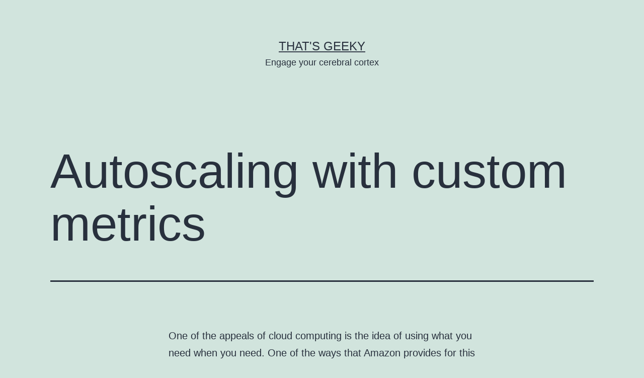

--- FILE ---
content_type: text/html; charset=UTF-8
request_url: http://www.thatsgeeky.com/2012/01/autoscaling-with-custom-metrics/
body_size: 17200
content:
<!doctype html>
<html lang="en-US" >
<head>
	<meta charset="UTF-8" />
	<meta name="viewport" content="width=device-width, initial-scale=1" />
	<title>Autoscaling with custom metrics &#8211; That&#039;s Geeky</title>
<meta name='robots' content='max-image-preview:large' />
<link rel='dns-prefetch' href='//s.w.org' />
<link rel="alternate" type="application/rss+xml" title="That&#039;s Geeky &raquo; Feed" href="http://www.thatsgeeky.com/feed/" />
<link rel="alternate" type="application/rss+xml" title="That&#039;s Geeky &raquo; Comments Feed" href="http://www.thatsgeeky.com/comments/feed/" />
<link rel="alternate" type="application/rss+xml" title="That&#039;s Geeky &raquo; Autoscaling with custom metrics Comments Feed" href="http://www.thatsgeeky.com/2012/01/autoscaling-with-custom-metrics/feed/" />
		<script>
			window._wpemojiSettings = {"baseUrl":"https:\/\/s.w.org\/images\/core\/emoji\/13.1.0\/72x72\/","ext":".png","svgUrl":"https:\/\/s.w.org\/images\/core\/emoji\/13.1.0\/svg\/","svgExt":".svg","source":{"concatemoji":"http:\/\/www.thatsgeeky.com\/wp-includes\/js\/wp-emoji-release.min.js?ver=5.8.12"}};
			!function(e,a,t){var n,r,o,i=a.createElement("canvas"),p=i.getContext&&i.getContext("2d");function s(e,t){var a=String.fromCharCode;p.clearRect(0,0,i.width,i.height),p.fillText(a.apply(this,e),0,0);e=i.toDataURL();return p.clearRect(0,0,i.width,i.height),p.fillText(a.apply(this,t),0,0),e===i.toDataURL()}function c(e){var t=a.createElement("script");t.src=e,t.defer=t.type="text/javascript",a.getElementsByTagName("head")[0].appendChild(t)}for(o=Array("flag","emoji"),t.supports={everything:!0,everythingExceptFlag:!0},r=0;r<o.length;r++)t.supports[o[r]]=function(e){if(!p||!p.fillText)return!1;switch(p.textBaseline="top",p.font="600 32px Arial",e){case"flag":return s([127987,65039,8205,9895,65039],[127987,65039,8203,9895,65039])?!1:!s([55356,56826,55356,56819],[55356,56826,8203,55356,56819])&&!s([55356,57332,56128,56423,56128,56418,56128,56421,56128,56430,56128,56423,56128,56447],[55356,57332,8203,56128,56423,8203,56128,56418,8203,56128,56421,8203,56128,56430,8203,56128,56423,8203,56128,56447]);case"emoji":return!s([10084,65039,8205,55357,56613],[10084,65039,8203,55357,56613])}return!1}(o[r]),t.supports.everything=t.supports.everything&&t.supports[o[r]],"flag"!==o[r]&&(t.supports.everythingExceptFlag=t.supports.everythingExceptFlag&&t.supports[o[r]]);t.supports.everythingExceptFlag=t.supports.everythingExceptFlag&&!t.supports.flag,t.DOMReady=!1,t.readyCallback=function(){t.DOMReady=!0},t.supports.everything||(n=function(){t.readyCallback()},a.addEventListener?(a.addEventListener("DOMContentLoaded",n,!1),e.addEventListener("load",n,!1)):(e.attachEvent("onload",n),a.attachEvent("onreadystatechange",function(){"complete"===a.readyState&&t.readyCallback()})),(n=t.source||{}).concatemoji?c(n.concatemoji):n.wpemoji&&n.twemoji&&(c(n.twemoji),c(n.wpemoji)))}(window,document,window._wpemojiSettings);
		</script>
		<style>
img.wp-smiley,
img.emoji {
	display: inline !important;
	border: none !important;
	box-shadow: none !important;
	height: 1em !important;
	width: 1em !important;
	margin: 0 .07em !important;
	vertical-align: -0.1em !important;
	background: none !important;
	padding: 0 !important;
}
</style>
	<link rel='stylesheet' id='wp-block-library-css'  href='http://www.thatsgeeky.com/wp-includes/css/dist/block-library/style.min.css?ver=5.8.12' media='all' />
<style id='wp-block-library-theme-inline-css'>
#start-resizable-editor-section{display:none}.wp-block-audio figcaption{color:#555;font-size:13px;text-align:center}.is-dark-theme .wp-block-audio figcaption{color:hsla(0,0%,100%,.65)}.wp-block-code{font-family:Menlo,Consolas,monaco,monospace;color:#1e1e1e;padding:.8em 1em;border:1px solid #ddd;border-radius:4px}.wp-block-embed figcaption{color:#555;font-size:13px;text-align:center}.is-dark-theme .wp-block-embed figcaption{color:hsla(0,0%,100%,.65)}.blocks-gallery-caption{color:#555;font-size:13px;text-align:center}.is-dark-theme .blocks-gallery-caption{color:hsla(0,0%,100%,.65)}.wp-block-image figcaption{color:#555;font-size:13px;text-align:center}.is-dark-theme .wp-block-image figcaption{color:hsla(0,0%,100%,.65)}.wp-block-pullquote{border-top:4px solid;border-bottom:4px solid;margin-bottom:1.75em;color:currentColor}.wp-block-pullquote__citation,.wp-block-pullquote cite,.wp-block-pullquote footer{color:currentColor;text-transform:uppercase;font-size:.8125em;font-style:normal}.wp-block-quote{border-left:.25em solid;margin:0 0 1.75em;padding-left:1em}.wp-block-quote cite,.wp-block-quote footer{color:currentColor;font-size:.8125em;position:relative;font-style:normal}.wp-block-quote.has-text-align-right{border-left:none;border-right:.25em solid;padding-left:0;padding-right:1em}.wp-block-quote.has-text-align-center{border:none;padding-left:0}.wp-block-quote.is-large,.wp-block-quote.is-style-large{border:none}.wp-block-search .wp-block-search__label{font-weight:700}.wp-block-group.has-background{padding:1.25em 2.375em;margin-top:0;margin-bottom:0}.wp-block-separator{border:none;border-bottom:2px solid;margin-left:auto;margin-right:auto;opacity:.4}.wp-block-separator:not(.is-style-wide):not(.is-style-dots){width:100px}.wp-block-separator.has-background:not(.is-style-dots){border-bottom:none;height:1px}.wp-block-separator.has-background:not(.is-style-wide):not(.is-style-dots){height:2px}.wp-block-table thead{border-bottom:3px solid}.wp-block-table tfoot{border-top:3px solid}.wp-block-table td,.wp-block-table th{padding:.5em;border:1px solid;word-break:normal}.wp-block-table figcaption{color:#555;font-size:13px;text-align:center}.is-dark-theme .wp-block-table figcaption{color:hsla(0,0%,100%,.65)}.wp-block-video figcaption{color:#555;font-size:13px;text-align:center}.is-dark-theme .wp-block-video figcaption{color:hsla(0,0%,100%,.65)}.wp-block-template-part.has-background{padding:1.25em 2.375em;margin-top:0;margin-bottom:0}#end-resizable-editor-section{display:none}
</style>
<link rel='stylesheet' id='twenty-twenty-one-style-css'  href='http://www.thatsgeeky.com/wp-content/themes/twentytwentyone/style.css?ver=1.4' media='all' />
<link rel='stylesheet' id='twenty-twenty-one-print-style-css'  href='http://www.thatsgeeky.com/wp-content/themes/twentytwentyone/assets/css/print.css?ver=1.4' media='print' />
<link rel="https://api.w.org/" href="http://www.thatsgeeky.com/wp-json/" /><link rel="alternate" type="application/json" href="http://www.thatsgeeky.com/wp-json/wp/v2/posts/791" /><link rel="EditURI" type="application/rsd+xml" title="RSD" href="https://www.thatsgeeky.com/xmlrpc.php?rsd" />
<link rel="wlwmanifest" type="application/wlwmanifest+xml" href="http://www.thatsgeeky.com/wp-includes/wlwmanifest.xml" /> 
<meta name="generator" content="WordPress 5.8.12" />
<link rel="canonical" href="http://www.thatsgeeky.com/2012/01/autoscaling-with-custom-metrics/" />
<link rel='shortlink' href='http://www.thatsgeeky.com/?p=791' />
<link rel="alternate" type="application/json+oembed" href="http://www.thatsgeeky.com/wp-json/oembed/1.0/embed?url=http%3A%2F%2Fwww.thatsgeeky.com%2F2012%2F01%2Fautoscaling-with-custom-metrics%2F" />
<link rel="alternate" type="text/xml+oembed" href="http://www.thatsgeeky.com/wp-json/oembed/1.0/embed?url=http%3A%2F%2Fwww.thatsgeeky.com%2F2012%2F01%2Fautoscaling-with-custom-metrics%2F&#038;format=xml" />
<link rel="pingback" href="http://www.thatsgeeky.com/xmlrpc.php"></head>

<body class="post-template-default single single-post postid-791 single-format-standard wp-embed-responsive is-light-theme no-js singular">
<div id="page" class="site">
	<a class="skip-link screen-reader-text" href="#content">Skip to content</a>

	
<header id="masthead" class="site-header has-title-and-tagline" role="banner">

	

<div class="site-branding">

	
						<p class="site-title"><a href="http://www.thatsgeeky.com/">That&#039;s Geeky</a></p>
			
			<p class="site-description">
			Engage your cerebral cortex		</p>
	</div><!-- .site-branding -->
	

</header><!-- #masthead -->

	<div id="content" class="site-content">
		<div id="primary" class="content-area">
			<main id="main" class="site-main" role="main">

<article id="post-791" class="post-791 post type-post status-publish format-standard hentry category-cluster-sysadmin category-sysadmin tag-autoscaling tag-cloudwatch tag-ec2 entry">

	<header class="entry-header alignwide">
		<h1 class="entry-title">Autoscaling with custom metrics</h1>			</header><!-- .entry-header -->

	<div class="entry-content">
		<p>One of the appeals of cloud computing is the idea of using what you need when you need. One of the ways that Amazon provides for this is through autoscaling. In essence, this allows you to vary the number of (related) running instances according to some metric that is being tracked.</p>
<p>In this article, we look at how you can trigger a change in the number of running instances using a custom Cloudwatch metric &#8211; including the setup of said metric, and a brief look at the interactions between the various autoscaling commands used.</p>
<h2>Setting up a custom Cloudwatch metric</h2>
<p>Autoscaling uses Cloudwatch alarms to trigger events, in order to use it, we therefore need a functioning Cloudwatch metric and alarm.</p>
<p>Cloudwatch’s basic monitoring is in 5 minute increments and measures a number of parameters that are independent of the operating system and user data, including CPU utilization, disk I/O (in operations and bytes) and network usage. Additional metrics are made available for other services (e.g. EBS volumes, SNS, etc.)</p>
<p>Cloudwatch metrics do not have to be precreated, nor is it necessary to allocate space for them. It is worth mentioning that you cannot delete a metric &#8211; any data saved is retained for 2 weeks. Metrics are automatically created when data is added to them.</p>
<p>Custom metrics are created using the ‘PutMetricData’ request. This is available as one of the CLI tools for AWS, <code>mon-put-data</code>:</p>
<pre>mon-put-data
    --metric-name value --namespace value [--dimensions
    "key1=value1,key2=value2..." ] [--timestamp value ] [--unit value ]
    [--value value ] [--statisticValues "SampleCount=value, Sum=value,
    Maximum=value, Minimum=value" ] [General Options]</pre>
<p>Note: Metrics differing in any name, namespace, or dimensions (case sensitive) are classified as different metrics.</p>
<p>Pass the command a metric name, namespace, credentials, and a value and you are good to go. It might take a few minutes for the results to initially show up on Cloudwatch, but from my experience it is usually only a few seconds.</p>
<p>It is worth noting, here, that the AWS command line tools are Java based, and have to load Java before they can do anything, which makes them quite slow. None the less, they are easy to use, and a good starting point (we’ll look at an alternate approach later).</p>
<p>I’ll use the example of used memory throughout this post, since it is a fairly common use case (and it can be easily adapted for other metrics).</p>
<p>Amazon has <a href="https://forums.aws.amazon.com/message.jspa?messageID=267875#267875">posted</a> a bash script to get us started, modified slightly below:</p>
<pre lang="bash">#!/bin/bash

export AWS_CLOUDWATCH_HOME=/opt/aws/apitools/mon
export EC2_PRIVATE_KEY=/path/to/pk-XXXXXXXXXXXXXXXXXXXXXXXXXX.pem
export EC2_CERT=/path/to/cert-XXXXXXXXXXXXXXXXXXXXXXXXXX.pem
export AWS_CLOUDWATCH_URL=https://monitoring.amazonaws.com
export PATH=$AWS_CLOUDWATCH_HOME/bin:$PATH
export JAVA_HOME=/usr/lib/jvm/jre

# get ec2 instance id
instanceid=`/usr/bin/curl -s http://169.254.169.254/latest/meta-data/instance-id`

memtotal=`free -m | grep 'Mem' | tr -s ' ' | cut -d ' ' -f 2`
memfree=`free -m | grep 'buffers/cache' | tr -s ' ' | cut -d ' ' -f 4`
let "memused=100-memfree*100/memtotal"

mon-put-data --metric-name "UsedMemoryPercent" --namespace "System/Linux" --dimensions "InstanceID=$instanceid" --value "$memused" --unit "Percent"</pre>
<p>The script takes the number from the &#8216;<code>-/+ buffers/cache</code>&#8216; row under the &#8216;<code>free</code>&#8216; column, as a percent of &#8216;<code>total</code>&#8216; (under the &#8216;<code>Mem</code>&#8216; row), and sets up one metric (<code>UsedMemoryPercent</code>), in the namespace ‘<code>System/Linux</code>’, with a single dimension (<code>InstanceID</code>).</p>
<p>Notes:</p>
<ul>
<li>AWS_CLOUDWATCH_HOME/bin contains the cloudwatch command line tools</li>
<li>The paths I have used, above, are for Amazon’s Linux AMI</li>
<li>As a personal preference, I have used curl instead of wget.</li>
<li>It should also be mentioned that the bash math used above will only yield integer results.</li>
</ul>
<p>To use the script, make it executable:</p>
<pre>chmod +x /path/to/script.sh</pre>
<p>Set it up to run every 5 minutes with <code>crontab -e</code></p>
<pre>*/5 * * * * /path/to/script.sh</pre>
<p>The project ‘<a href="http://code.google.com/p/aws-missing-tools/">aws-missing-tools</a>’, hosted on Google Code has a few more scripts, similar to the one above, for gathering other metrics.</p>
<p>Due to the poor performance of the AWS CLI tools, it is far more efficient to call the API directly. This can be accomplished using any of the available SDKs (e.g. PHP, Ruby, etc.). However, even an SDK seems to be overkill for one command. I came across a simple python script, <a href="https://github.com/loggly/loggly-watch">from Loggly</a>, that signs the passed parameters, and can easily be setup to put the Cloudwatch metrics. I have modified it to be a single script, and accept a value on as a command line argument:</p>
<p>cloudfront-mem.py:</p>
<pre lang="python">import httplib2, sys, os, base64, hashlib, hmac, time
import json as simplejson
from urllib import urlencode, quote_plus

aws_key = 'AWS_ACCESS_KEY_ID'
aws_secret_key = 'AWS_SECRET_ACCESS_KEY_ID'

value = sys.argv[1]
instanceid = sys.argv[2]

params = {'Namespace': 'System/Linux',
 'MetricData.member.1.MetricName': 'UsedMemoryPercent',
 'MetricData.member.1.Value': value,
 'MetricData.member.1.Unit': 'Percent',
 'MetricData.member.1.Dimensions.member.1.Name': 'InstanceID',
 'MetricData.member.1.Dimensions.member.1.Value': instanceid}

def getSignedURL(key, secret_key, action, parms):

    # base url
    base_url = "monitoring.amazonaws.com"

    # build the parameter dictionary
    url_params = parms
    url_params['AWSAccessKeyId'] = key
    url_params['Action'] = action
    url_params['SignatureMethod'] = 'HmacSHA256'
    url_params['SignatureVersion'] = '2'
    url_params['Version'] = '2010-08-01'
    url_params['Timestamp'] = time.strftime("%Y-%m-%dT%H:%M:%S.000Z", time.gmtime())

    # sort and encode the parameters
    keys = url_params.keys()
    keys.sort()
    values = map(url_params.get, keys)
    url_string = urlencode(zip(keys,values))

    # sign, encode and quote the entire request string
    string_to_sign = "GET\n%s\n/\n%s" % (base_url, url_string)
    signature = hmac.new( key=secret_key, msg=string_to_sign, digestmod=hashlib.sha256).digest()
    signature = base64.encodestring(signature).strip()
    urlencoded_signature = quote_plus(signature)
    url_string += "&Signature=%s" % urlencoded_signature

    # do it
    foo = "http://%s/?%s" % (base_url, url_string)
    return foo

class Cloudwatch:
    def __init__(self, key, secret_key):
        self.key = os.getenv('AWS_ACCESS_KEY_ID', key)
        self.secret_key = os.getenv('AWS_SECRET_ACCESS_KEY_ID', secret_key)

    def putData(self, params):
        signedURL = getSignedURL(self.key, self.secret_key, 'PutMetricData', params)
        h = httplib2.Http()
        resp, content = h.request(signedURL)
        #print resp
        #print content

cw = Cloudwatch(aws_key, aws_secret_key)
cw.putData(params)</pre>
<p>The above script has one dependency (<code>httplib2</code>) which wasn’t included in my default Python installation, and can be added with:</p>
<pre>yum --enablerepo=epel install python-httplib2</pre>
<p>I use the following bash script, from cron, to gather the data and call the python script.</p>
<pre lang="bash">#!/bin/bash

instanceid=`/usr/bin/curl -s http://169.254.169.254/latest/meta-data/instance-id`

memtotal=`/usr/bin/less /proc/meminfo | /bin/grep -i ^MemTotal: | /bin/grep -o [0-9]*`
memfree=`/usr/bin/less /proc/meminfo | /bin/grep -i ^MemFree: | /bin/grep -o [0-9]*`
buffers=`/usr/bin/less /proc/meminfo | /bin/grep -i ^Buffers: | /bin/grep -o [0-9]*`
cached=`/usr/bin/less /proc/meminfo | /bin/grep -i ^Cached: | /bin/grep -o [0-9]*`

let "memusedpct=100-(memfree+buffers+cached)*100/memtotal"

/usr/bin/python /path/to/cloudfront-mem.py $memusedpct $instanceid</pre>
<p>The absolute paths are used to avoid errors with cron. Of course, the above scripts have no real error checking in them – but they do serve my purposes quite well.</p>
<p>Hopefully, once you are up and running, you can see something like the following, in CloudWatch:</p>
<p><a href="http://www.thatsgeeky.com/wp-content/uploads/2012/01/CW-UsedMem.png"><img loading="lazy" class="aligncenter size-full wp-image-792" title="Cloudfront - UsedMemoryPercent" src="http://www.thatsgeeky.com/wp-content/uploads/2012/01/CW-UsedMem.png" alt="" width="796" height="266" srcset="http://www.thatsgeeky.com/wp-content/uploads/2012/01/CW-UsedMem.png 796w, http://www.thatsgeeky.com/wp-content/uploads/2012/01/CW-UsedMem-300x100.png 300w, http://www.thatsgeeky.com/wp-content/uploads/2012/01/CW-UsedMem-500x167.png 500w" sizes="(max-width: 796px) 100vw, 796px" /></a></p>
<h2>Setting up Autoscaling</h2>
<p>The setup of autoscaling is the same for custom metrics or existing instance-metrics.</p>
<p>For ease of use (i.e. so we don&#8217;t have to pass them to every command), we should set (export) either:</p>
<ul>
<li>AWS_CREDENTIAL_FILE or</li>
<li>both: EC2_PRIVATE_KEY and EC2_CERT</li>
</ul>
<p>The CLI tools for autoscaling are sufficient for our needs, since we only have to run them once – from the command line – and not multiple times.</p>
<h3>Create the launch config</h3>
<p>This step sets up the EC2 instance to launch &#8211; therefore, it resembles the call to <code>ec2-run-instances</code>. As with the run command, you must pass an AMI and instance type, but can also specify additional parameters such as a block device mapping, security group, or user data.</p>
<pre>as-create-launch-config
    LaunchConfigurationName --image-id value --instance-type value
    [--block-device-mapping "key1=value1,key2=value2..." ]
    [--monitoring-enabled/monitoring-disabled ] [--kernel value ] [--key
    value ] [--ramdisk value ] [--group value[,value...] ] [--user-data
    value ] [--user-data-file value ] [General Options]</pre>
<p>For example, to create a launch config called &#8216;geek-config&#8217; which will launch an m1.small instance based on the 32-bit Amazon&#8217;s Linux AMI (ami-31814f58), using the keypair &#8216;geek-key&#8217; into the security group, &#8216;geek-group&#8217;, we would use the following:</p>
<pre>as-create-launch-config geek-config --image-id ami-31814f58 --instance-type m1.small --key geek-key --group geek-group</pre>
<p>Note: it is acceptable to use the security group name unless launching into VPC, in which case you must use the security group id.</p>
<h3>Create the autoscaling group</h3>
<p>Here we define the parameters for scaling &#8211; for instance, the availability zone(s) to launch into and the (upper and lower) limits on the number of instances and we associate the group with the launch configuration we created previously. This command also gives us a chance to setup loadbalancers if needed, to specify a freeze time on scaling (i.e. while the group size is being adjusted), and to start with a number of instances other than the minimum value.</p>
<pre>as-create-auto-scaling-group
    AutoScalingGroupName --availability-zones value[,value...]
    --launch-configuration value --max-size value --min-size value
    [--default-cooldown value ] [--desired-capacity value ]
    [--grace-period value ] [--health-check-type value ] [--load-balancers
    value[,value...] ] [--placement-group value ] [--vpc-zone-identifier
    value ] [General Options]</pre>
<p>For example, to have a group (&#8216;scaly-geek&#8217;) start with 2 instances and scale between 1 and 5 instances based on the above launch config, all of them in the us-east-1a region, with a 3 minute freeze on scaling, we would use:</p>
<pre>as-create-auto-scaling-group scaly-geek --availability-zones us-east-1a --launch-configuration geek-config --min-size 1 --max-size 5 --cooldown 180 --desired-capacity 2</pre>
<p>Note: if you do not specify a &#8211;desired-capacity then the &#8211;min-size number of instances will be used)</p>
<h3>Create a policy to scale with</h3>
<p>This command allows us to define a new capacity &#8211; either via a change (numerical or percent) or by specifying an exact number of instances, and associates itself with the scaling group we have created previously. Negative numbers are used to represent a decrease in the number of instances. This policy will be referenced by its Amazon Resource Name (ARN) and used as the action of a Cloudwatch alarm. We can create multiple policies depending on our needs, but at least two policies &#8211; one to scale up and one to scale down &#8211; are common.</p>
<pre>as-put-scaling-policy
    PolicyName --type value --auto-scaling-group value --adjustment
    value [--cooldown value ] [General Options]</pre>
<p>Acceptable values for &#8211;type are: <code>ExactCapacity</code>, <code>ChangeInCapacity</code>, and <code>PercentChangeInCapacity</code>; the <code>--cooldown</code> value specified here will override the one specified in our scaling group, above.</p>
<p>ARNs refer to resources across all the AWS products and take the form:</p>
<pre>arn:aws:&lt;vendor&gt;:&lt;region&gt;:&lt;namespace&gt;:&lt;relative-id&gt;</pre>
<p>Where:</p>
<ul>
<li>vendor identifies the AWS product (e.g., sns)</li>
<li>region is the AWS Region the resource resides in (e.g., us-east-1), if any</li>
<li>namespace is the AWS account ID with no hyphens (e.g., 123456789012)</li>
<li>relative-id is the service specific portion that identifies the specific resource</li>
</ul>
<p>Not all fields are required by every resource</p>
<p>Sample Output:</p>
<pre>POLICY-ARN arn:aws:autoscaling:us-east-1:0123456789:scalingPolicy/abc-1234-def-567</pre>
<p>It is important to note down the ARN returned by this command as it will be needed in order to associate the policy with a cloudwatch alarm. Each time you run the command you will get a unique ARN.</p>
<p>For example, to create a (scale-up) policy (LowMemoryPolicy), based on our scaling group from above, where we want to add one instance, we would use:</p>
<pre>as-put-scaling-policy LowMemPolicy --auto-scaling-group scaly-geek --adjustment=1 --type ChangeInCapacity</pre>
<p>To do the same, but scale down (by one instance) instead, we would use:</p>
<pre>as-put-scaling-policy HighMemPolicy --auto-scaling-group scaly-geek --adjustment=-1 --type ChangeInCapacity</pre>
<p>Note: you can test your policy by using the command <code>as-execute-policy</code>:</p>
<pre>as-execute-policy
    PolicyName [--auto-scaling-group  value ]
    [--honor-cooldown/no-honor-cooldown  ]  [General Options]</pre>
<h3>Create Cloudwatch Alarms</h3>
<p>This is the final step &#8211; tying everything together. We have collected data in Cloudwatch, and we will can setup an alarm to be triggered when our metric breaches the target value. This alarm will then be setup to perform one or more actions, specified by their ARN(s). In our case, the alarm will trigger a scaling policy &#8211; which will then change the number of instances in our scaling group.</p>
<p>As with our scaling policies, there can be multiple alarms &#8211; in our case, two &#8211; one to define the lower bound (and trigger our scale-down policy) and one to define the upper bound (and trigger our scale-up policy).</p>
<pre>mon-put-metric-alarm
    AlarmName --comparison-operator value --evaluation-periods value
    --metric-name value --namespace value --period value --statistic
    value --threshold value [--actions-enabled value ] [--alarm-actions
    value[,value...] ] [--alarm-description value ] [--dimensions
    "key1=value1,key2=value2..." ] [--insufficient-data-actions
    value[,value...] ] [--ok-actions value[,value...] ] [--unit value ]
    [General Options]</pre>
<p>Notes:</p>
<ul>
<li><code>--metric-name</code> and <code>--namespace</code> must match those used to create the original Cloudfront metric.</li>
<li><code>--period</code> and <code>--evaluation-periods</code> are both required. The former defines the length of one period in seconds, and the latter defines the number (integer) of consecutive periods that much match the criteria to trigger the alarm.</li>
<li>Valid values for <code>--comparison-operator</code> are: <code>GreaterThanOrEqualToThreshold</code>, <code>GreaterThanThreshold</code>, <code>LessThanThreshold</code>, and <code>LessThanOrEqualToThreshold</code></li>
<li>Valid values for <code>--statistic</code> are: <code>SampleCount</code>, <code>Average</code>, <code>Sum</code>, <code>Minimum</code>, <code>Maximum</code></li>
</ul>
<p>For example, to create an alarm which will trigger a scaling policy whenever our UsedMemoryPercent averages over 85% for 2 consecutive 5 minute periods we would use:</p>
<pre>mon-put-metric-alarm LowMemAlarm --comparison-operator GreaterThanThreshold --evaluation-periods 2 --metric-name UsedMemoryPercent --namespace "System/Linux" --period 300 --statistic Average --threshold 85 --alarm-actions arn:aws:autoscaling:us-east-1:0123456789:scalingPolicy/abc-1234-def-567 --dimensions "AutoScalingGroupName=scaly-geek"</pre>
<p>For the alarm which will trigger our scale-down policy once our UsedMemoryPercent averages below 60% for 2 consecutive 5 minute periods we would use:</p>
<pre>mon-put-metric-alarm HighMemAlarm --comparison-operator LessThanThreshold --evaluation-periods 2 --metric-name UsedMemoryPercent --namespace "System/Linux" --period 300 --statistic Average --threshold 60 --alarm-actions arn:aws:autoscaling:us-east-1:0123456789:scalingPolicy/bcd-2345-efg-678 --dimensions "AutoScalingGroupName=scaly-geek"</pre>
<p>Just to clarify, the aggregation (<code>--statistic</code>) is performed over a single period &#8211; and its result must compare (<code>--comparison-operator</code>) to the threshold for the specified number of consecutive periods (<code>--evaluation-periods</code>).</p>
<p>Two following two AWS CLI commands are helpful in debugging errors with autoscaling:</p>
<pre>mon-describe-alarm-history
    [AlarmName] [--end-date  value ] [--history-item-type  value ]
    [--start-date  value ]  [General Options]</pre>
<pre>as-describe-scaling-activities
    [ActivityIds [ActivityIds ...] ] [--auto-scaling-group  value ]
    [--max-records  value ]  [General Options]</pre>
<h2>Notes</h2>
<ul>
<li>The use of as-create-or-update-trigger is deprecated and should be avoided.</li>
<li>You can list your existing policies using as-describe-policies and delete policies with as-delete-policy</li>
<li>Alarms will display as red lines on your Cloudwatch graphs.</li>
<li>The namespace, metric-name, and dimensions must match exactly</li>
</ul>
<h2>References</h2>
<ul>
<li><a href="http://docs.amazonwebservices.com/AutoScaling/latest/DeveloperGuide/US_SetUpASLBApp.html">AWS Docs &#8211; Auto Scaling with Alarms and Load Balancing</a></li>
<li><a href="http://awsdocs.s3.amazonaws.com/AutoScaling/latest/as-qrc.pdf">Autoscaling Quick Reference Guide (PDF)</a></li>
</ul>
<p>Run the CLI commands with the <code>--help</code> parameter to see the details of the available options.</p>
	</div><!-- .entry-content -->

	<footer class="entry-footer default-max-width">
		<div class="posted-by"><span class="posted-on">Published <time class="entry-date published updated" datetime="2012-01-23T00:22:32-05:00">January 23, 2012</time></span></div><div class="post-taxonomies"><span class="cat-links">Categorized as <a href="http://www.thatsgeeky.com/category/computers/sysadmin/cluster-sysadmin/" rel="category tag">Cluster</a>, <a href="http://www.thatsgeeky.com/category/computers/sysadmin/" rel="category tag">Systems Admin</a> </span><span class="tags-links">Tagged <a href="http://www.thatsgeeky.com/tag/autoscaling/" rel="tag">autoscaling</a>, <a href="http://www.thatsgeeky.com/tag/cloudwatch/" rel="tag">cloudwatch</a>, <a href="http://www.thatsgeeky.com/tag/ec2/" rel="tag">EC2</a></span></div>	</footer><!-- .entry-footer -->

				<div class="author-bio show-avatars">
		<img alt='' src='http://2.gravatar.com/avatar/efcc341cf8240531cdafb8797b3077ec?s=85&#038;d=mm&#038;r=g' srcset='http://2.gravatar.com/avatar/efcc341cf8240531cdafb8797b3077ec?s=170&#038;d=mm&#038;r=g 2x' class='avatar avatar-85 photo' height='85' width='85' loading='lazy'/>		<div class="author-bio-content">
			<h2 class="author-title">
			By cyberx86			</h2>
			<p class="author-description"> Just a random guy who dabbles with assorted technologies yet works in a completely unrelated field.</p><!-- .author-description -->
			<a class="author-link" href="http://www.thatsgeeky.com/author/cyberx86/" rel="author">View all of cyberx86&#039;s posts.</a>		</div><!-- .author-bio-content -->
	</div><!-- .author-bio -->
	
</article><!-- #post-791 -->

<div id="comments" class="comments-area default-max-width show-avatars">

			<h2 class="comments-title">
							6 comments					</h2><!-- .comments-title -->

		<ol class="comment-list">
					<li id="comment-966" class="pingback even thread-even depth-1">
			<div class="comment-body">
				Pingback: <a href='http://www.scoop.it/t/devopsshell/p/1200129600/autoscaling-with-custom-metrics-that-s-geeky' rel='external nofollow ugc' class='url'>Autoscaling with custom metrics « That's Geeky | DevOpsShell | Scoop.it</a> 			</div>
		</li><!-- #comment-## -->
		<li id="comment-1071" class="comment odd alt thread-odd thread-alt depth-1 parent">
			<article id="div-comment-1071" class="comment-body">
				<footer class="comment-meta">
					<div class="comment-author vcard">
						<img alt='' src='http://1.gravatar.com/avatar/7adbf4434f63cedd463196b652fa7a44?s=60&#038;d=mm&#038;r=g' srcset='http://1.gravatar.com/avatar/7adbf4434f63cedd463196b652fa7a44?s=120&#038;d=mm&#038;r=g 2x' class='avatar avatar-60 photo' height='60' width='60' loading='lazy'/>						<b class="fn">Rafael</b> <span class="says">says:</span>					</div><!-- .comment-author -->

					<div class="comment-metadata">
						<a href="http://www.thatsgeeky.com/2012/01/autoscaling-with-custom-metrics/#comment-1071"><time datetime="2012-06-25T02:09:48-04:00">June 25, 2012 at 2:09 am</time></a>					</div><!-- .comment-metadata -->

									</footer><!-- .comment-meta -->

				<div class="comment-content">
					<p>Thank you for your post.<br />
I think that the following code will be modified.</p>
<p>url_string += &#8220;&amp;Signature=%s&#8221; % urlencoded_signature<br />
=&gt; url_string += &#8220;&amp;Signature=%s&#8221; % urlencoded_signature</p>
				</div><!-- .comment-content -->

				<div class="reply"><a rel='nofollow' class='comment-reply-link' href='http://www.thatsgeeky.com/2012/01/autoscaling-with-custom-metrics/?replytocom=1071#respond' data-commentid="1071" data-postid="791" data-belowelement="div-comment-1071" data-respondelement="respond" data-replyto="Reply to Rafael" aria-label='Reply to Rafael'>Reply</a></div>			</article><!-- .comment-body -->
		<ol class="children">
		<li id="comment-1072" class="comment byuser comment-author-cyberx86 bypostauthor even depth-2">
			<article id="div-comment-1072" class="comment-body">
				<footer class="comment-meta">
					<div class="comment-author vcard">
						<img alt='' src='http://2.gravatar.com/avatar/efcc341cf8240531cdafb8797b3077ec?s=60&#038;d=mm&#038;r=g' srcset='http://2.gravatar.com/avatar/efcc341cf8240531cdafb8797b3077ec?s=120&#038;d=mm&#038;r=g 2x' class='avatar avatar-60 photo' height='60' width='60' loading='lazy'/>						<b class="fn">cyberx86</b> <span class="says">says:</span>					</div><!-- .comment-author -->

					<div class="comment-metadata">
						<a href="http://www.thatsgeeky.com/2012/01/autoscaling-with-custom-metrics/#comment-1072"><time datetime="2012-06-25T02:15:39-04:00">June 25, 2012 at 2:15 am</time></a>					</div><!-- .comment-metadata -->

									</footer><!-- .comment-meta -->

				<div class="comment-content">
					<p>Absolutely &#8211; thanks for point that out &#8211; ampersands don&#8217;t always seem to make it into my posts intact. Hopefully that is the only error that there is in it (I should put up a downloadable copy of the script actually).</p>
				</div><!-- .comment-content -->

				<div class="reply"><a rel='nofollow' class='comment-reply-link' href='http://www.thatsgeeky.com/2012/01/autoscaling-with-custom-metrics/?replytocom=1072#respond' data-commentid="1072" data-postid="791" data-belowelement="div-comment-1072" data-respondelement="respond" data-replyto="Reply to cyberx86" aria-label='Reply to cyberx86'>Reply</a></div>			</article><!-- .comment-body -->
		</li><!-- #comment-## -->
</ol><!-- .children -->
</li><!-- #comment-## -->
		<li id="comment-7232" class="comment odd alt thread-even depth-1">
			<article id="div-comment-7232" class="comment-body">
				<footer class="comment-meta">
					<div class="comment-author vcard">
						<img alt='' src='http://2.gravatar.com/avatar/bc2a4243f913b5025bd1c1541c633605?s=60&#038;d=mm&#038;r=g' srcset='http://2.gravatar.com/avatar/bc2a4243f913b5025bd1c1541c633605?s=120&#038;d=mm&#038;r=g 2x' class='avatar avatar-60 photo' height='60' width='60' loading='lazy'/>						<b class="fn"><a href='http://www.dward.us' rel='external nofollow ugc' class='url'>DaveQB</a></b> <span class="says">says:</span>					</div><!-- .comment-author -->

					<div class="comment-metadata">
						<a href="http://www.thatsgeeky.com/2012/01/autoscaling-with-custom-metrics/#comment-7232"><time datetime="2014-04-02T00:04:41-04:00">April 2, 2014 at 12:04 am</time></a>					</div><!-- .comment-metadata -->

									</footer><!-- .comment-meta -->

				<div class="comment-content">
					<p>This doesn&#8217;t tie together.<br />
When &#8220;Setting up a custom Cloudwatch metric&#8221; you need to push that data into the autoscaling group (rather than an instances metrics) so the AutoSclaing group alarm has data to work off. I am getting the &#8220;Insufficient Data&#8221; warning for this setup. Perhaps something has changed enough since this tutorial was made to affect this, but the logic wouldn&#8217;t have changed.</p>
<p>Here (<a href="http://blog.domenech.org/2012/11/aws-ec2-auto-scaling-external.html" rel="nofollow ugc">http://blog.domenech.org/2012/11/aws-ec2-auto-scaling-external.html</a>)  we have:</p>
<p>  &#8211;namespace &#8220;AS:$ASGROUPNAME&#8221;</p>
<p>I am working on using that although the semi-colon trips up the awscli (Python tools).</p>
<p>Thoughts?</p>
				</div><!-- .comment-content -->

				<div class="reply"><a rel='nofollow' class='comment-reply-link' href='http://www.thatsgeeky.com/2012/01/autoscaling-with-custom-metrics/?replytocom=7232#respond' data-commentid="7232" data-postid="791" data-belowelement="div-comment-7232" data-respondelement="respond" data-replyto="Reply to DaveQB" aria-label='Reply to DaveQB'>Reply</a></div>			</article><!-- .comment-body -->
		</li><!-- #comment-## -->
		<li id="comment-7235" class="comment even thread-odd thread-alt depth-1 parent">
			<article id="div-comment-7235" class="comment-body">
				<footer class="comment-meta">
					<div class="comment-author vcard">
						<img alt='' src='http://2.gravatar.com/avatar/bc2a4243f913b5025bd1c1541c633605?s=60&#038;d=mm&#038;r=g' srcset='http://2.gravatar.com/avatar/bc2a4243f913b5025bd1c1541c633605?s=120&#038;d=mm&#038;r=g 2x' class='avatar avatar-60 photo' height='60' width='60' loading='lazy'/>						<b class="fn"><a href='http://www.dward.us' rel='external nofollow ugc' class='url'>DaveQB</a></b> <span class="says">says:</span>					</div><!-- .comment-author -->

					<div class="comment-metadata">
						<a href="http://www.thatsgeeky.com/2012/01/autoscaling-with-custom-metrics/#comment-7235"><time datetime="2014-04-02T00:18:25-04:00">April 2, 2014 at 12:18 am</time></a>					</div><!-- .comment-metadata -->

									</footer><!-- .comment-meta -->

				<div class="comment-content">
					<p>It looks like this</p>
<p>  &#8211;dimensions &#8220;AutoScalingGroupName=scaly-geek&#8221;</p>
<p>Needs to be in the mon-put-data command, like so:</p>
<p>  mon-put-data &#8211;metric-name &#8220;UsedMemoryPercent&#8221; &#8211;namespace &#8220;System/Linux&#8221; &#8211;dimensions &#8220;AutoScalingGroupName=scaly-geek&#8221; &#8211;value &#8220;$memused&#8221; &#8211;unit &#8220;Percent&#8221;</p>
<p>(or the aws cloudwatch put-metric-data  if one is using the new awscli tools)</p>
<p>What you have is good for capturing single instances metrics and I am using that (thanks!) but for autoscaling the metrics need to be all put into the same dimension from all the machines in the AutoScaleGroup.</p>
<p>Thanks for the post though, it got me most of the way.</p>
				</div><!-- .comment-content -->

				<div class="reply"><a rel='nofollow' class='comment-reply-link' href='http://www.thatsgeeky.com/2012/01/autoscaling-with-custom-metrics/?replytocom=7235#respond' data-commentid="7235" data-postid="791" data-belowelement="div-comment-7235" data-respondelement="respond" data-replyto="Reply to DaveQB" aria-label='Reply to DaveQB'>Reply</a></div>			</article><!-- .comment-body -->
		<ol class="children">
		<li id="comment-7418" class="comment byuser comment-author-cyberx86 bypostauthor odd alt depth-2">
			<article id="div-comment-7418" class="comment-body">
				<footer class="comment-meta">
					<div class="comment-author vcard">
						<img alt='' src='http://2.gravatar.com/avatar/efcc341cf8240531cdafb8797b3077ec?s=60&#038;d=mm&#038;r=g' srcset='http://2.gravatar.com/avatar/efcc341cf8240531cdafb8797b3077ec?s=120&#038;d=mm&#038;r=g 2x' class='avatar avatar-60 photo' height='60' width='60' loading='lazy'/>						<b class="fn">cyberx86</b> <span class="says">says:</span>					</div><!-- .comment-author -->

					<div class="comment-metadata">
						<a href="http://www.thatsgeeky.com/2012/01/autoscaling-with-custom-metrics/#comment-7418"><time datetime="2014-04-07T07:57:38-04:00">April 7, 2014 at 7:57 am</time></a>					</div><!-- .comment-metadata -->

									</footer><!-- .comment-meta -->

				<div class="comment-content">
					<p>Thanks for the updates &#8211; it has been a while since I looked into autoscaling metrics. Good to know it at least got you on the right track.</p>
				</div><!-- .comment-content -->

				<div class="reply"><a rel='nofollow' class='comment-reply-link' href='http://www.thatsgeeky.com/2012/01/autoscaling-with-custom-metrics/?replytocom=7418#respond' data-commentid="7418" data-postid="791" data-belowelement="div-comment-7418" data-respondelement="respond" data-replyto="Reply to cyberx86" aria-label='Reply to cyberx86'>Reply</a></div>			</article><!-- .comment-body -->
		</li><!-- #comment-## -->
</ol><!-- .children -->
</li><!-- #comment-## -->
		</ol><!-- .comment-list -->

		
			
		<div id="respond" class="comment-respond">
		<h2 id="reply-title" class="comment-reply-title">Leave a comment <small><a rel="nofollow" id="cancel-comment-reply-link" href="/2012/01/autoscaling-with-custom-metrics/#respond" style="display:none;">Cancel reply</a></small></h2><form action="http://www.thatsgeeky.com/wp-comments-post.php" method="post" id="commentform" class="comment-form" novalidate><p class="comment-notes"><span id="email-notes">Your email address will not be published.</span> Required fields are marked <span class="required">*</span></p><p class="comment-form-comment"><label for="comment">Comment</label> <textarea id="comment" name="comment" cols="45" rows="5" maxlength="65525" required="required"></textarea></p><p class="comment-form-author"><label for="author">Name <span class="required">*</span></label> <input id="author" name="author" type="text" value="" size="30" maxlength="245" required='required' /></p>
<p class="comment-form-email"><label for="email">Email <span class="required">*</span></label> <input id="email" name="email" type="email" value="" size="30" maxlength="100" aria-describedby="email-notes" required='required' /></p>
<p class="comment-form-url"><label for="url">Website</label> <input id="url" name="url" type="url" value="" size="30" maxlength="200" /></p>
<p class="form-submit"><input name="submit" type="submit" id="submit" class="submit" value="Post Comment" /> <input type='hidden' name='comment_post_ID' value='791' id='comment_post_ID' />
<input type='hidden' name='comment_parent' id='comment_parent' value='0' />
</p></form>	</div><!-- #respond -->
	
</div><!-- #comments -->

	<nav class="navigation post-navigation" role="navigation" aria-label="Posts">
		<h2 class="screen-reader-text">Post navigation</h2>
		<div class="nav-links"><div class="nav-previous"><a href="http://www.thatsgeeky.com/2012/01/wordpress-ssl-login-page-without-ssl-admin/" rel="prev"><p class="meta-nav"><svg class="svg-icon" width="24" height="24" aria-hidden="true" role="img" focusable="false" viewBox="0 0 24 24" fill="none" xmlns="http://www.w3.org/2000/svg"><path fill-rule="evenodd" clip-rule="evenodd" d="M20 13v-2H8l4-4-1-2-7 7 7 7 1-2-4-4z" fill="currentColor"/></svg>Previous post</p><p class="post-title">WordPress &#8211; SSL login page without SSL admin</p></a></div><div class="nav-next"><a href="http://www.thatsgeeky.com/2012/01/combating-wordpress-spam/" rel="next"><p class="meta-nav">Next post<svg class="svg-icon" width="24" height="24" aria-hidden="true" role="img" focusable="false" viewBox="0 0 24 24" fill="none" xmlns="http://www.w3.org/2000/svg"><path fill-rule="evenodd" clip-rule="evenodd" d="m4 13v-2h12l-4-4 1-2 7 7-7 7-1-2 4-4z" fill="currentColor"/></svg></p><p class="post-title">Combating WordPress Spam</p></a></div></div>
	</nav>			</main><!-- #main -->
		</div><!-- #primary -->
	</div><!-- #content -->

	
	<aside class="widget-area">
		<section id="tag_cloud-3" class="widget widget_tag_cloud"><h2 class="widget-title">Tags</h2><nav role="navigation" aria-label="Tags"><div class="tagcloud"><a href="http://www.thatsgeeky.com/tag/apache/" class="tag-cloud-link tag-link-85 tag-link-position-1" style="font-size: 11.666666666667pt;" aria-label="apache (4 items)">apache</a>
<a href="http://www.thatsgeeky.com/tag/audio-2/" class="tag-cloud-link tag-link-9 tag-link-position-2" style="font-size: 8pt;" aria-label="audio (2 items)">audio</a>
<a href="http://www.thatsgeeky.com/tag/aws/" class="tag-cloud-link tag-link-18 tag-link-position-3" style="font-size: 22pt;" aria-label="aws (20 items)">aws</a>
<a href="http://www.thatsgeeky.com/tag/backup/" class="tag-cloud-link tag-link-136 tag-link-position-4" style="font-size: 10pt;" aria-label="backup (3 items)">backup</a>
<a href="http://www.thatsgeeky.com/tag/cache/" class="tag-cloud-link tag-link-57 tag-link-position-5" style="font-size: 8pt;" aria-label="cache (2 items)">cache</a>
<a href="http://www.thatsgeeky.com/tag/cdn/" class="tag-cloud-link tag-link-59 tag-link-position-6" style="font-size: 10pt;" aria-label="cdn (3 items)">cdn</a>
<a href="http://www.thatsgeeky.com/tag/cloudfront/" class="tag-cloud-link tag-link-93 tag-link-position-7" style="font-size: 8pt;" aria-label="cloudfront (2 items)">cloudfront</a>
<a href="http://www.thatsgeeky.com/tag/command-prompt/" class="tag-cloud-link tag-link-145 tag-link-position-8" style="font-size: 10pt;" aria-label="command prompt (3 items)">command prompt</a>
<a href="http://www.thatsgeeky.com/tag/cron/" class="tag-cloud-link tag-link-135 tag-link-position-9" style="font-size: 8pt;" aria-label="cron (2 items)">cron</a>
<a href="http://www.thatsgeeky.com/tag/diagnostics/" class="tag-cloud-link tag-link-49 tag-link-position-10" style="font-size: 11.666666666667pt;" aria-label="diagnostics (4 items)">diagnostics</a>
<a href="http://www.thatsgeeky.com/tag/dkim/" class="tag-cloud-link tag-link-75 tag-link-position-11" style="font-size: 8pt;" aria-label="dkim (2 items)">dkim</a>
<a href="http://www.thatsgeeky.com/tag/dns/" class="tag-cloud-link tag-link-82 tag-link-position-12" style="font-size: 10pt;" aria-label="dns (3 items)">dns</a>
<a href="http://www.thatsgeeky.com/tag/domainkeys/" class="tag-cloud-link tag-link-76 tag-link-position-13" style="font-size: 8pt;" aria-label="domainkeys (2 items)">domainkeys</a>
<a href="http://www.thatsgeeky.com/tag/ec2/" class="tag-cloud-link tag-link-5 tag-link-position-14" style="font-size: 15.833333333333pt;" aria-label="EC2 (8 items)">EC2</a>
<a href="http://www.thatsgeeky.com/tag/ebs/" class="tag-cloud-link tag-link-6 tag-link-position-15" style="font-size: 14.166666666667pt;" aria-label="Elastic Block Store (6 items)">Elastic Block Store</a>
<a href="http://www.thatsgeeky.com/tag/email/" class="tag-cloud-link tag-link-74 tag-link-position-16" style="font-size: 11.666666666667pt;" aria-label="email (4 items)">email</a>
<a href="http://www.thatsgeeky.com/tag/fastcgi/" class="tag-cloud-link tag-link-64 tag-link-position-17" style="font-size: 11.666666666667pt;" aria-label="fastcgi (4 items)">fastcgi</a>
<a href="http://www.thatsgeeky.com/tag/filezilla/" class="tag-cloud-link tag-link-108 tag-link-position-18" style="font-size: 8pt;" aria-label="filezilla (2 items)">filezilla</a>
<a href="http://www.thatsgeeky.com/tag/flash/" class="tag-cloud-link tag-link-127 tag-link-position-19" style="font-size: 8pt;" aria-label="flash (2 items)">flash</a>
<a href="http://www.thatsgeeky.com/tag/ftp/" class="tag-cloud-link tag-link-79 tag-link-position-20" style="font-size: 14.166666666667pt;" aria-label="ftp (6 items)">ftp</a>
<a href="http://www.thatsgeeky.com/tag/hard-drive/" class="tag-cloud-link tag-link-40 tag-link-position-21" style="font-size: 8pt;" aria-label="hard drive (2 items)">hard drive</a>
<a href="http://www.thatsgeeky.com/tag/httpd/" class="tag-cloud-link tag-link-66 tag-link-position-22" style="font-size: 8pt;" aria-label="httpd (2 items)">httpd</a>
<a href="http://www.thatsgeeky.com/tag/ide/" class="tag-cloud-link tag-link-39 tag-link-position-23" style="font-size: 8pt;" aria-label="ide (2 items)">ide</a>
<a href="http://www.thatsgeeky.com/tag/linux/" class="tag-cloud-link tag-link-41 tag-link-position-24" style="font-size: 10pt;" aria-label="linux (3 items)">linux</a>
<a href="http://www.thatsgeeky.com/tag/math/" class="tag-cloud-link tag-link-50 tag-link-position-25" style="font-size: 10pt;" aria-label="math (3 items)">math</a>
<a href="http://www.thatsgeeky.com/tag/named/" class="tag-cloud-link tag-link-53 tag-link-position-26" style="font-size: 8pt;" aria-label="named (2 items)">named</a>
<a href="http://www.thatsgeeky.com/tag/nginx/" class="tag-cloud-link tag-link-83 tag-link-position-27" style="font-size: 16.666666666667pt;" aria-label="nginx (9 items)">nginx</a>
<a href="http://www.thatsgeeky.com/tag/nodejs/" class="tag-cloud-link tag-link-139 tag-link-position-28" style="font-size: 8pt;" aria-label="nodejs (2 items)">nodejs</a>
<a href="http://www.thatsgeeky.com/tag/php/" class="tag-cloud-link tag-link-30 tag-link-position-29" style="font-size: 15.833333333333pt;" aria-label="php (8 items)">php</a>
<a href="http://www.thatsgeeky.com/tag/postfix/" class="tag-cloud-link tag-link-124 tag-link-position-30" style="font-size: 8pt;" aria-label="postfix (2 items)">postfix</a>
<a href="http://www.thatsgeeky.com/tag/rsyslog/" class="tag-cloud-link tag-link-130 tag-link-position-31" style="font-size: 8pt;" aria-label="rsyslog (2 items)">rsyslog</a>
<a href="http://www.thatsgeeky.com/tag/s3/" class="tag-cloud-link tag-link-58 tag-link-position-32" style="font-size: 8pt;" aria-label="s3 (2 items)">s3</a>
<a href="http://www.thatsgeeky.com/tag/sata/" class="tag-cloud-link tag-link-38 tag-link-position-33" style="font-size: 8pt;" aria-label="sata (2 items)">sata</a>
<a href="http://www.thatsgeeky.com/tag/security/" class="tag-cloud-link tag-link-112 tag-link-position-34" style="font-size: 8pt;" aria-label="security (2 items)">security</a>
<a href="http://www.thatsgeeky.com/tag/ssh/" class="tag-cloud-link tag-link-34 tag-link-position-35" style="font-size: 8pt;" aria-label="ssh (2 items)">ssh</a>
<a href="http://www.thatsgeeky.com/tag/ssl/" class="tag-cloud-link tag-link-113 tag-link-position-36" style="font-size: 13pt;" aria-label="ssl (5 items)">ssl</a>
<a href="http://www.thatsgeeky.com/tag/suhosin/" class="tag-cloud-link tag-link-68 tag-link-position-37" style="font-size: 8pt;" aria-label="suhosin (2 items)">suhosin</a>
<a href="http://www.thatsgeeky.com/tag/time/" class="tag-cloud-link tag-link-42 tag-link-position-38" style="font-size: 10pt;" aria-label="time (3 items)">time</a>
<a href="http://www.thatsgeeky.com/tag/tls/" class="tag-cloud-link tag-link-114 tag-link-position-39" style="font-size: 10pt;" aria-label="tls (3 items)">tls</a>
<a href="http://www.thatsgeeky.com/tag/varnish/" class="tag-cloud-link tag-link-161 tag-link-position-40" style="font-size: 10pt;" aria-label="varnish (3 items)">varnish</a>
<a href="http://www.thatsgeeky.com/tag/virtualbox/" class="tag-cloud-link tag-link-99 tag-link-position-41" style="font-size: 10pt;" aria-label="virtualbox (3 items)">virtualbox</a>
<a href="http://www.thatsgeeky.com/tag/virtualmin/" class="tag-cloud-link tag-link-36 tag-link-position-42" style="font-size: 8pt;" aria-label="virtualmin (2 items)">virtualmin</a>
<a href="http://www.thatsgeeky.com/tag/vsftpd/" class="tag-cloud-link tag-link-80 tag-link-position-43" style="font-size: 10pt;" aria-label="vsftpd (3 items)">vsftpd</a>
<a href="http://www.thatsgeeky.com/tag/windows/" class="tag-cloud-link tag-link-43 tag-link-position-44" style="font-size: 11.666666666667pt;" aria-label="windows (4 items)">windows</a>
<a href="http://www.thatsgeeky.com/tag/wordpress/" class="tag-cloud-link tag-link-56 tag-link-position-45" style="font-size: 13pt;" aria-label="wordpress (5 items)">wordpress</a></div>
</nav></section><section id="calendar-3" class="widget widget_calendar"><div id="calendar_wrap" class="calendar_wrap"><table id="wp-calendar" class="wp-calendar-table">
	<caption>January 2012</caption>
	<thead>
	<tr>
		<th scope="col" title="Monday">M</th>
		<th scope="col" title="Tuesday">T</th>
		<th scope="col" title="Wednesday">W</th>
		<th scope="col" title="Thursday">T</th>
		<th scope="col" title="Friday">F</th>
		<th scope="col" title="Saturday">S</th>
		<th scope="col" title="Sunday">S</th>
	</tr>
	</thead>
	<tbody>
	<tr>
		<td colspan="6" class="pad">&nbsp;</td><td><a href="http://www.thatsgeeky.com/2012/01/01/" aria-label="Posts published on January 1, 2012">1</a></td>
	</tr>
	<tr>
		<td>2</td><td>3</td><td>4</td><td>5</td><td>6</td><td>7</td><td>8</td>
	</tr>
	<tr>
		<td>9</td><td>10</td><td>11</td><td>12</td><td>13</td><td>14</td><td>15</td>
	</tr>
	<tr>
		<td>16</td><td>17</td><td>18</td><td>19</td><td>20</td><td>21</td><td>22</td>
	</tr>
	<tr>
		<td><a href="http://www.thatsgeeky.com/2012/01/23/" aria-label="Posts published on January 23, 2012">23</a></td><td><a href="http://www.thatsgeeky.com/2012/01/24/" aria-label="Posts published on January 24, 2012">24</a></td><td>25</td><td>26</td><td>27</td><td>28</td><td>29</td>
	</tr>
	<tr>
		<td>30</td><td>31</td>
		<td class="pad" colspan="5">&nbsp;</td>
	</tr>
	</tbody>
	</table><nav aria-label="Previous and next months" class="wp-calendar-nav">
		<span class="wp-calendar-nav-prev"><a href="http://www.thatsgeeky.com/2011/12/"><svg class="svg-icon" width="24" height="24" aria-hidden="true" role="img" focusable="false" viewBox="0 0 24 24" fill="none" xmlns="http://www.w3.org/2000/svg"><path fill-rule="evenodd" clip-rule="evenodd" d="M20 13v-2H8l4-4-1-2-7 7 7 7 1-2-4-4z" fill="currentColor"/></svg>Dec</a></span>
		<span class="pad">&nbsp;</span>
		<span class="wp-calendar-nav-next"><a href="http://www.thatsgeeky.com/2012/02/">Feb<svg class="svg-icon" width="24" height="24" aria-hidden="true" role="img" focusable="false" viewBox="0 0 24 24" fill="none" xmlns="http://www.w3.org/2000/svg"><path fill-rule="evenodd" clip-rule="evenodd" d="m4 13v-2h12l-4-4 1-2 7 7-7 7-1-2 4-4z" fill="currentColor"/></svg></a></span>
	</nav></div></section>	</aside><!-- .widget-area -->


	<footer id="colophon" class="site-footer" role="contentinfo">

				<div class="site-info">
			<div class="site-name">
																						<a href="http://www.thatsgeeky.com/">That&#039;s Geeky</a>
																		</div><!-- .site-name -->
			<div class="powered-by">
				Proudly powered by <a href="https://wordpress.org/">WordPress</a>.			</div><!-- .powered-by -->

		</div><!-- .site-info -->
	</footer><!-- #colophon -->

</div><!-- #page -->

<script>document.body.classList.remove("no-js");</script>	<script>
	if ( -1 !== navigator.userAgent.indexOf( 'MSIE' ) || -1 !== navigator.appVersion.indexOf( 'Trident/' ) ) {
		document.body.classList.add( 'is-IE' );
	}
	</script>
	<script src='http://www.thatsgeeky.com/wp-includes/js/comment-reply.min.js?ver=5.8.12' id='comment-reply-js'></script>
<script id='twenty-twenty-one-ie11-polyfills-js-after'>
( Element.prototype.matches && Element.prototype.closest && window.NodeList && NodeList.prototype.forEach ) || document.write( '<script src="http://www.thatsgeeky.com/wp-content/themes/twentytwentyone/assets/js/polyfills.js?ver=1.4"></scr' + 'ipt>' );
</script>
<script src='http://www.thatsgeeky.com/wp-content/themes/twentytwentyone/assets/js/responsive-embeds.js?ver=1.4' id='twenty-twenty-one-responsive-embeds-script-js'></script>
<script src='http://www.thatsgeeky.com/wp-includes/js/wp-embed.min.js?ver=5.8.12' id='wp-embed-js'></script>
	<script>
	/(trident|msie)/i.test(navigator.userAgent)&&document.getElementById&&window.addEventListener&&window.addEventListener("hashchange",(function(){var t,e=location.hash.substring(1);/^[A-z0-9_-]+$/.test(e)&&(t=document.getElementById(e))&&(/^(?:a|select|input|button|textarea)$/i.test(t.tagName)||(t.tabIndex=-1),t.focus())}),!1);
	</script>
	
</body>
</html>
